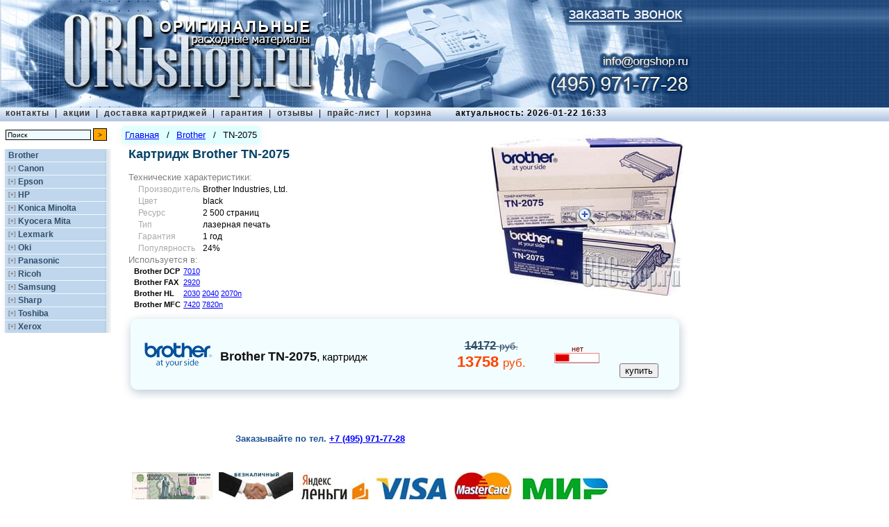

--- FILE ---
content_type: text/html; charset=UTF-8
request_url: https://orgshop.ru/brother/tn-2075
body_size: 4805
content:
<!DOCTYPE HTML PUBLIC "-//W3C//DTD HTML 4.01 Transitional//EN">
<html><head>
<title>Купить картридж Brother TN-2075 по цене 13758 руб. в Москве в интернет-магазине</title>
<meta http-equiv="Content-Type" content="text/html; charset=utf-8">
<meta name="description" content="Продажа картриджа Brother TN-2075 недорого, каталог оригинальной продукции на ORGshop. Оперативная доставка по Москве за 100р." />
<meta name="revisit" content="1 days">
<meta name="revisit-after" content="1 days">
<meta name="resource-type" content="document">
<meta name="audience" content="all">
<meta name="robots" content="index,all">
<meta http-equiv=expiries content="22 Jan 2026 24:00:15 GMT">
<meta name='yandex-verification' content='5682b01a17bc58ec'/>
<meta name="yandex-verification" content="903daf39f523ca4c" />
<link href="/images/favicon.gif" rel="shortcut icon" type="image/gif">
<link href="/images/favicon.ico" rel="shortcut icon" type="image/x-icon">
<link rel="stylesheet" type="text/css" href="/style.min.css"/>
<link rel="stylesheet" type="text/css" href="/orgshop.css?d=20190911-20230813"/>
<link rel="alternate" href="https://m.orgshop.ru/brother/cartridge/tn-2075">
<script type="text/javascript" src="/orgshop.js?d=20190911"></script>
</head>
<body>
<div id="top">
<a href="/"><img border="0" src="/images/orgshop_logo.jpg" width="1000" height="155" /></a>
<a href="/cartridges/callOrder.html" id="callOrderButton"></a>
<a href="tel:+7 495 638-08-00" id="t6380800"></a>
<a href="mailto:info@orgshop.ru?subject=Картриджи&body=Здравствуйте. " id="mailto"></a>
<a href="tel:+7 495 971-77-28" id="t9717728"></a>
<div id="topmenu">
<table>
<tr><td id="topsections" valign="top">
<a class="top" href="/about">контакты</a>
<span s>&nbsp;|&nbsp;</span>
<a class="top" href="/actions">акции</a>
<span s>&nbsp;|&nbsp;</span>
<a class="top" href="/delivery">доставка картриджей</a>
<span s>&nbsp;|&nbsp;</span>
<a class="top" href="/warranty">гарантия</a>
<span s>&nbsp;|&nbsp;</span>
<a class="top" href="/comments">отзывы</a>
<span s>&nbsp;|&nbsp;</span>
<a class="top" href="/cartridges/">прайс-лист</a>
<span s>&nbsp;|&nbsp;</span>
<a class="top" href="/basket">корзина</a>
<span a> актуальность: 2026-01-22 16:33</span>
</td></tr>
</table>
</div>
<div id="left">
<div id="search">
<form action="/search.html" method="post" name="searchform">
<input name="searchstring" type="text" size="25" value="Поиск" class="searchinput" tabindex="3" onFocus="if(this.value == 'Поиск') this.value=''" onblur="if(this.value == '') this.value='Поиск'"></input>
<input type="submit" value=">" tabindex="4" class="searchbutton"></input><br/>
</form>
</div>
<div id="catalogue">
<div>
<p class="company" id="brother">
<span class="hide"><span o>[+]</span></span>
<a href="/brother">Brother</a>
</p>
<div id="brother-series" class="companyseries">
</div>
</div>
<div>
<p class="company" id="canon">
<span><span o>[+]</span></span>
<a href="/canon">Canon</a>
</p>
<div id="canon-series" class="companyseries hide">
</div>
</div>
<div>
<p class="company" id="epson">
<span><span o>[+]</span></span>
<a href="/epson">Epson</a>
</p>
<div id="epson-series" class="companyseries hide">
</div>
</div>
<div>
<p class="company" id="hp">
<span><span o>[+]</span></span>
<a href="/hp">HP</a>
</p>
<div id="hp-series" class="companyseries hide">
</div>
</div>
<div>
<p class="company" id="konica_minolta">
<span><span o>[+]</span></span>
<a href="/konica_minolta">Konica Minolta</a>
</p>
<div id="konica_minolta-series" class="companyseries hide">
</div>
</div>
<div>
<p class="company" id="kyocera_mita">
<span><span o>[+]</span></span>
<a href="/kyocera_mita">Kyocera Mita</a>
</p>
<div id="kyocera_mita-series" class="companyseries hide">
</div>
</div>
<div>
<p class="company" id="lexmark">
<span><span o>[+]</span></span>
<a href="/lexmark">Lexmark</a>
</p>
<div id="lexmark-series" class="companyseries hide">
</div>
</div>
<div>
<p class="company" id="oki">
<span><span o>[+]</span></span>
<a href="/oki">Oki</a>
</p>
<div id="oki-series" class="companyseries hide">
</div>
</div>
<div>
<p class="company" id="panasonic">
<span><span o>[+]</span></span>
<a href="/panasonic">Panasonic</a>
</p>
<div id="panasonic-series" class="companyseries hide">
</div>
</div>
<div>
<p class="company" id="ricoh">
<span><span o>[+]</span></span>
<a href="/ricoh">Ricoh</a>
</p>
<div id="ricoh-series" class="companyseries hide">
</div>
</div>
<div>
<p class="company" id="samsung">
<span><span o>[+]</span></span>
<a href="/samsung">Samsung</a>
</p>
<div id="samsung-series" class="companyseries hide">
</div>
</div>
<div>
<p class="company" id="sharp">
<span><span o>[+]</span></span>
<a href="/sharp">Sharp</a>
</p>
<div id="sharp-series" class="companyseries hide">
</div>
</div>
<div>
<p class="company" id="toshiba">
<span><span o>[+]</span></span>
<a href="/toshiba">Toshiba</a>
</p>
<div id="toshiba-series" class="companyseries hide">
</div>
</div>
<div>
<p class="company" id="xerox">
<span><span o>[+]</span></span>
<a href="/xerox">Xerox</a>
</p>
<div id="xerox-series" class="companyseries hide">
</div>
</div>
</div>
</div>
<div id="main">
<div id="center">
<div id="breadcrumbs">
<div><a href="/">Главная</a></div>
<div class="separator">/</div>
<div><a href="/brother">Brother</a></div>
<div class="separator">/</div>
<div>TN-2075</div>
</div>
<div style="float:right;position:relative;z-index:2" url="">
<div id="photo_small" style="background-image: url('/photos/brother_tn-2075_small.jpg?2026-01-22');background-repeat:no-repeat;background-position: center center;
width:300px;height:250px;padding:0;margin:0;">
<div style="background-image: url('/images/zoom/zoom.png');background-repeat:no-repeat;position: absolute;
background-position: center center;width:300px;height:250px;padding:0;margin:0;"></div>
</div>
</div>
<script type="text/javascript">
(function(){
var o = {};
o.body = $('body');
o.photoBig = {};
o.photoBig.frame = 300;
var ps = o.body.find('#photo_small');
o.photoSmall = ps.offset();
o.photoSmall.height = ps.height();
o.photoSmall.width = ps.width();
var style = 'position:absolute;border:1px solid #7cb0c6;background-color:white;display:none;';
style += 'box-shadow: 0 0 10px white;border-radius:4px;z-index:999;';
style += 'background-image: url(\'/photos/brother_tn-2075.jpg?2026-01-22\');background-repeat:no-repeat;';
style += 'background-position: top -100px left -100px;';
style += 'top:'+(o.photoSmall.top + o.photoSmall.height + 15)+'px;';
style += 'left:'+Math.round(o.photoSmall.left + o.photoSmall.width/2 - o.photoBig.frame/2)+'px;';
style += 'width:'+o.photoBig.frame+'px;height:'+o.photoBig.frame+'px;';
o.body.find('#photo_big').remove();
o.body.append('<div id="photo_big" style="'+style+'"></div>');
$(document)
.ready(function(){
var t = $(this);
if(t.find(".desc1").outerHeight()>150){
t.find(".desc1").addClass("desc3");
t.find(".desc1").addClass("desc4");
t.find(".desc1>div").addClass("desc2");
};
})
.on("click",".desc1",function(){
var t = $(this);
t.toggleClass("desc3");
t.find("div").toggleClass("desc2");
})
.on('mouseenter','#photo_small',function(){
var t = $(this);
o.photoBig.j = o.body.find('#photo_big');
var pbi = new Image();
if(o.photoBig.j){
pbi.src = o.photoBig.j.css('background-image').replace(/"/g,'').replace(/url\(|\)$/ig,'');
};
pbi.onload = function(){
o.photoBig.height = this.height;
o.photoBig.width = this.width;
};
o.photoSmall = t.offset();
o.photoSmall.height = t.height();
o.photoSmall.width = t.width();
if(o.photoBig && o.photoBig.j){
o.photoBig.j.show(300,o.photoBig.j.fadeIn(200));
};
})
.on('mouseleave','#photo_small',function(){
if(o.photoBig.j){
o.photoBig.j.hide(500,o.photoBig.j.fadeOut(300));
};
})
.on('mousemove','#photo_small',function(e){
mouseTop = (0 - (e.pageY - o.photoSmall.top));
mouseLeft = (0 - (e.pageX - o.photoSmall.left));
if(o.photoBig && o.photoBig.j){
o.photoBig.j.css('background-position', ((mouseLeft * o.photoBig.width / o.photoSmall.width)+(o.photoBig.frame/2))+'px '
+((mouseTop * o.photoBig.height / o.photoSmall.height)+(o.photoBig.frame/2))+'px');
};
});
})();
</script>
<h1 class="desc1">Картридж Brother TN-2075</h1>
<div class="desc1">
Технические характеристики:
<table class='dt'>
<tr><td>Производитель</td><td>Brother Industries, Ltd.</td></tr>
<tr><td>Цвет</td><td>black</td></tr>
<tr><td>Ресурс</td><td>2 500 страниц</td></tr>
<tr><td>Тип</td><td>лазерная печать</td></tr>
<tr><td>Гарантия</td><td>1 год</td></tr>
<tr><td>Популярность</td><td>24%</td></tr>
</table>
</div>
<div class="desc1">Используется в: <table class="udin">
<tr><td nowrap><b><noindex>Brother</noindex> DCP</b></td>
<td>
<a href="/brother/dcp/7010">7010</a>
<tr><td nowrap><b><noindex>Brother</noindex> FAX</b></td>
<td>
<a href="/brother/fax/2920">2920</a>
<tr><td nowrap><b><noindex>Brother</noindex> HL</b></td>
<td>
<a href="/brother/hl/2030">2030</a>
<a href="/brother/hl/2040">2040</a>
<a href="/brother/hl/2070n">2070n</a>
<tr><td nowrap><b><noindex>Brother</noindex> MFC</b></td>
<td>
<a href="/brother/mfc/7420">7420</a>
<a href="/brother/mfc/7820n">7820n</a>
</td></tr>
</table>
</div>
<div class="modeltable">
<table cellspacing="0" cellpadding="0" border="0">
<tr>
<td background="/images/top-left.png" height="28" width="28">&nbsp;</td> <td background="/images/top.png">&nbsp;</td> <td background="/images/top-right.png" width="28">&nbsp;</td> </tr>
<tr>
<td background="/images/left.png">&nbsp;</td> <td background="/images/center.png" valign="top"> <div class="producttable" m22>
<table>
<tr>
<td style="background: transparent url(/images/logo/brother.png) no-repeat 50% 50% scroll"></td>
<td class="product">
<span class="productcompany" style="color: #121212">Brother</span>
<span class="productcode" style="color: #121212">TN-2075</span>,
<span class="modelname">картридж</span>
</td>
<td class="price_rub" valign="center">
<div price2>14172 <span class="priceunit"> руб.</span></div>
<div price>13758 <span class="priceunit"> руб.</span></div>
</td>
<td class="availability">
<span class="price">нет</span>
<img src="/images/availabilityIcon/red1.png" height="17" width="67"/>
</td>
<td class="tobasket">
<div class="basket" data-id="91400098140" data-url="brother/tn-2075" data-name="Brother TN-2075, картридж" data-price="13758">
<input type="submit" value="" class="basketImage"/>
<input type="submit" value="купить"/>
</div>
</td>
</tr>
</table>
</div>
</td>
<td background="/images/right.png">&nbsp;</td> </tr>
<tr>
<td background="/images/bottom-left.png" height="28">&nbsp;</td> <td background="/images/bottom.png">&nbsp;</td> <td background="/images/bottom-right.png">&nbsp;</td> </tr>
</table>
</div>
<h3 class="strongtext" t638>Заказывайте по&nbsp;тел.&nbsp;<a class='t6380800' href="tel:+7 495 971-77-28"><nobr>+7 (495) 971-77-28</a></nobr></h3>
<div class="pay">
<a href=""> <img src="/images/pay/1000.jpg"/>
<img src="/images/pay/cashless.jpg"/>
<img src="/images/pay/Yad.jpg"/>
<img src="/images/pay/visa.jpg"/>
<img src="/images/pay/masterCard.jpg"/>
<img src="/images/pay/mir.jpg"/>
</a>
</div>
<div id="qandah">Отзывы, вопросы и ответы:</div>
<table id="qandat">
<tr>
<td class="qandah"><div>13.10.2015 13:51</div></td>
<td class="qandad">
<div>
<table>
<tr>
<td class="lightblue">Покупатель:</td>
<td class="steelblue">Добрый день! Есть у Вас картридж для Brothre 7025 R&</td>
</tr>
<tr>
<td class="steelblue">orgshop.ru:</td>
<td class="colorblack">Здравствуйте! Да, есть в наличии Brother TN-2075, картридж	*** руб.</td>
</tr>
<tr>
<td class="lightblue">Покупатель:</td>
<td class="steelblue">Это с фотобарабаном цена?</td>
</tr>
<tr>
<td class="steelblue">orgshop.ru:</td>
<td class="colorblack">нет только за картридж</td>
</tr>
<tr>
<td class="lightblue">Покупатель:</td>
<td class="steelblue">Пришлите счет на картридж + доставка на на эл.адрес ******** </td>
</tr>
<tr>
<td class="steelblue">orgshop.ru:</td>
<td class="colorblack">ок' </td>
</tr>
</table>
</div>
</td>
</tr>
</table>
<table id="prom2">
<tr>
<td><a target="_blank" href="/hp/laserjet/1018">hp 1018 картридж</a></td>
<td><a target="_blank" href="/canon/pc/860">canon pc860 картриджи</a></td>
<td><a target="_blank" href="/xerox/phaser/3610dn">xerox phaser 3610 картридж</a></td>
</tr>
<tr>
<td><a target="_blank" href="/brother/dcp/1510r">brother 1510r картридж</a></td>
<td><a target="_blank" href="/hp/ce740a">ce740a картридж</a></td>
<td><a target="_blank" href="/hp/laserjet/m1132">нр 1132 картридж</a></td>
</tr>
</table>
</div>
</div>
<div id="bottom">
© 2005 - 2026 | <noindex>магазин картриджей ORGshop.ru</noindex> | тел. <a class='t6380800' href="tel:+7 495 971-77-28">+7 (495) 971-77-28</a> | <noindex><a href="/cartridges/maps.html?cartridges">карта сайта по картриджам</a> | <a href="/cartridges/maps.html?printers">карта сайта по принтерам</a></noindex>
</div>
<div class="phonenumber" hidden>
<div m20>
Доставка в пределах&nbsp;МКАД&nbsp;&mdash; 300&nbsp;руб.
</div>
</div>
</div>
<!-- Yandex.Metrika counter -->
<script type="text/javascript">
(function (d, w, c) {
(w[c] = w[c] || []).push(function() {
try {
w.yaCounter18269341 = new Ya.Metrika({id:18269341,
webvisor:true,
clickmap:true,
trackLinks:true,
accurateTrackBounce:true,
trackHash:true});
} catch(e) { }
});
var n = d.getElementsByTagName("script")[0],
s = d.createElement("script"),
f = function () { n.parentNode.insertBefore(s, n); };
s.type = "text/javascript";
s.async = true;
s.src = (d.location.protocol == "https:" ? "https:" : "http:") + "//mc.yandex.ru/metrika/watch.js";
if (w.opera == "[object Opera]") {
d.addEventListener("DOMContentLoaded", f);
} else { f(); }
})(document, window, "yandex_metrika_callbacks");
</script>
<noscript><div><img src="//mc.yandex.ru/watch/18269341" style="position:absolute; left:-9999px;" alt="" /></div></noscript>
<!-- /Yandex.Metrika counter -->
<script type="text/javascript">
localStorage.clear(); // $.ajax({ url:"/chat3/scripts.html" });
var wh=$(window).height();
var ww=$(window).width();
if(	localStorage.getItem("chat3org") != null && localStorage.getItem("chat3script") != null && localStorage.getItem("chat3date") != null)
{ if(localStorage.getItem("chat3date")>0 && (($.now() - localStorage.getItem("chat3date"))/1000/60/60/24) > 3){
localStorage.setItem("chat3date",null)
}	$("body")
.append(localStorage.getItem("chat3org"))
.append(localStorage.getItem("chat3script"))
}
else{
if (0) {
var tttt=setTimeout(function(){
$.ajax({ url:"/chat3/chat.html",
data:{timediff:localStorage.getItem("timediff")},
success: function(div){
var chat3org = div.replace(/(\r\n|\n|\r)/gm,"");
$.ajax({ url:"/chat3/scripts.scr?z="+$.now(), dataType:"text",
success: function(js){ localStorage.setItem("chat3date",$.now());
$("body").append(chat3org);
localStorage.setItem("chat3org",chat3org);
$("body").append(js);
localStorage.setItem("chat3script",js);
localStorage.setItem("chat3a",'aaaa');
}
})
}
})
},2500)
}
}
</script>
</body>
</html>
